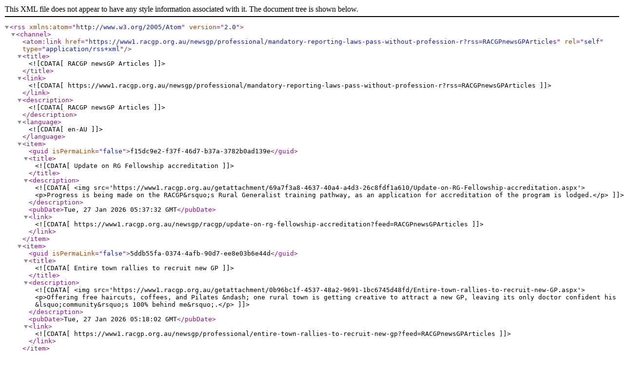

--- FILE ---
content_type: application/xml; charset=utf-8
request_url: https://www1.racgp.org.au/newsgp/professional/mandatory-reporting-laws-pass-without-profession-r?rss=RACGPnewsGPArticles
body_size: 14634
content:
<?xml version="1.0" encoding="utf-8"?><rss version="2.0" xmlns:atom="http://www.w3.org/2005/Atom">
<channel>
<atom:link href="https://www1.racgp.org.au/newsgp/professional/mandatory-reporting-laws-pass-without-profession-r?rss=RACGPnewsGPArticles" rel="self" type="application/rss+xml"/>
<title><![CDATA[RACGP newsGP Articles]]></title>
<link><![CDATA[https://www1.racgp.org.au/newsgp/professional/mandatory-reporting-laws-pass-without-profession-r?rss=RACGPnewsGPArticles]]></link>
<description><![CDATA[RACGP newsGP Articles]]></description>
<language><![CDATA[en-AU]]></language>
<item>
  <guid isPermaLink="false">f15dc9e2-f37f-46d7-b37a-3782b0ad139e</guid>
  <title><![CDATA[Update on RG Fellowship accreditation]]></title>
  <description>
    <![CDATA[<img src='https://www1.racgp.org.au/getattachment/69a7f3a8-4637-40a4-a4d3-26c8fdf1a610/Update-on-RG-Fellowship-accreditation.aspx'><p>Progress is being made on the RACGP&rsquo;s Rural Generalist training pathway, as an application for accreditation of the program is lodged.</p>  ]]> 
  </description>
  <pubDate>Tue, 27 Jan 2026 05:37:32 GMT</pubDate>
  <link><![CDATA[https://www1.racgp.org.au/newsgp/racgp/update-on-rg-fellowship-accreditation?feed=RACGPnewsGPArticles]]></link>
</item><item>
  <guid isPermaLink="false">5ddb55fa-0374-4afb-90d7-ee8e03b6e44d</guid>
  <title><![CDATA[Entire town rallies to recruit new GP]]></title>
  <description>
    <![CDATA[<img src='https://www1.racgp.org.au/getattachment/0b96bc1f-4537-48a2-9691-1bc6745d48fd/Entire-town-rallies-to-recruit-new-GP.aspx'><p>Offering free haircuts, coffees, and Pilates &ndash; one rural town is getting creative to attract a new GP, leaving its only doctor confident his &lsquo;community&rsquo;s 100% behind me&rsquo;.</p>  ]]> 
  </description>
  <pubDate>Tue, 27 Jan 2026 05:18:02 GMT</pubDate>
  <link><![CDATA[https://www1.racgp.org.au/newsgp/professional/entire-town-rallies-to-recruit-new-gp?feed=RACGPnewsGPArticles]]></link>
</item><item>
  <guid isPermaLink="false">ddc662f6-1c8d-455c-9b00-134677a386a0</guid>
  <title><![CDATA[HRT patch shortage extends to December]]></title>
  <description>
    <![CDATA[<img src='https://www1.racgp.org.au/getattachment/c5da1b59-5c90-40c4-9b7a-b211afc68611/HRT-patch-shortage-extends-to-December.aspx'><p>An RACGP expert labelled the shortages &lsquo;disappointing&rsquo;, with shortages of&nbsp;four&nbsp;patches now stretching until the end of 2026.</p>  ]]> 
  </description>
  <pubDate>Tue, 27 Jan 2026 05:18:14 GMT</pubDate>
  <link><![CDATA[https://www1.racgp.org.au/newsgp/clinical/hrt-patch-shortage-extends-to-december?feed=RACGPnewsGPArticles]]></link>
</item><item>
  <guid isPermaLink="false">b42af68d-4211-4c4a-bc64-d9035d055cad</guid>
  <title><![CDATA[‘Truly outstanding service’: GPs recognised in Australia Day honours]]></title>
  <description>
    <![CDATA[<img src='https://www1.racgp.org.au/getattachment/bed85500-b192-41ae-a5a1-3694d08af15f/Truly-outstanding-service-GPs-recognised-in-Australia-Day-honours.aspx'><p>From bringing general practice to the local pub, to world-leading nature conservation, GPs past and present have been celebrated.</p>  ]]> 
  </description>
  <pubDate>Mon, 26 Jan 2026 05:41:41 GMT</pubDate>
  <link><![CDATA[https://www1.racgp.org.au/newsgp/professional/truly-outstanding-service-gps-recognised-in-austra?feed=RACGPnewsGPArticles]]></link>
</item><item>
  <guid isPermaLink="false">69d3c095-d3da-49bd-9612-1e60ecd9f078</guid>
  <title><![CDATA[Supporting GPs to deliver miscarriage care]]></title>
  <description>
    <![CDATA[<img src='https://www1.racgp.org.au/getattachment/51dddf19-f090-4eea-ae58-229c67fc5279/Supporting-GPs-to-deliver-miscarriage-care.aspx'><p>A GP‑led project aims to strengthen compassionate, evidence‑informed care by creating practical tools for GPs to use in consults.<br />
&nbsp;</p>  ]]> 
  </description>
  <pubDate>Mon, 26 Jan 2026 04:42:31 GMT</pubDate>
  <link><![CDATA[https://www1.racgp.org.au/newsgp/clinical/supporting-gps-to-deliver-miscarriage-care?feed=RACGPnewsGPArticles]]></link>
</item><item>
  <guid isPermaLink="false">e3dad5c4-e278-427d-bc8a-45f4d41f2d52</guid>
  <title><![CDATA[Recruitment push for 1800MEDICARE ‘virtual GPs’]]></title>
  <description>
    <![CDATA[<img src='https://www1.racgp.org.au/getattachment/4e96a4d4-d813-46eb-b1f6-0c4a3f0f98cc/Recruitment-push-for-1800MEDICARE-virtual-GPs.aspx'><p>Referrals to the new nationwide Government-funded virtual GP service are expected to increase as public awareness grows.</p>  ]]> 
  </description>
  <pubDate>Mon, 26 Jan 2026 04:29:15 GMT</pubDate>
  <link><![CDATA[https://www1.racgp.org.au/newsgp/professional/recruitment-push-for-1800medicare-virtual-gps?feed=RACGPnewsGPArticles]]></link>
</item><item>
  <guid isPermaLink="false">645ab440-f6a7-4065-aab8-8383632e7c24</guid>
  <title><![CDATA[How did the rise of telehealth impact GP registrars?]]></title>
  <description>
    <![CDATA[<img src='https://www1.racgp.org.au/getattachment/289bacfa-09c5-4d97-8ce6-cc3357deb3fd/How-did-the-rise-of-telehealth-impact-GP-registrars.aspx'><p>New research from RACGP&rsquo;s GP Training Research team has shed light on how the use of telehealth affected GP education in Australia.</p>  ]]> 
  </description>
  <pubDate>Fri, 23 Jan 2026 04:44:52 GMT</pubDate>
  <link><![CDATA[https://www1.racgp.org.au/newsgp/professional/how-did-the-rise-of-telehealth-impact-gp-registrar?feed=RACGPnewsGPArticles]]></link>
</item><item>
  <guid isPermaLink="false">15528afa-235d-4cc0-b9a6-fa0d06f8baed</guid>
  <title><![CDATA[TGA reveals compliance priorities]]></title>
  <description>
    <![CDATA[<img src='https://www1.racgp.org.au/getattachment/cee52357-38a4-400a-8429-e7669065b4aa/TGA-reveals-compliance-priorities.aspx'><p>Cannabis, vapes, weight-loss drugs, and melatonin are among the TGA&rsquo;s 2026&ndash;27 priority areas, as it announces a new compliance and enforcement agenda.</p>  ]]> 
  </description>
  <pubDate>Fri, 23 Jan 2026 04:38:14 GMT</pubDate>
  <link><![CDATA[https://www1.racgp.org.au/newsgp/professional/tga-reveals-compliance-priorities?feed=RACGPnewsGPArticles]]></link>
</item><item>
  <guid isPermaLink="false">21eca573-e280-4e03-be6b-6d4ce8165275</guid>
  <title><![CDATA[Shingrix uptake spikes following NIP addition]]></title>
  <description>
    <![CDATA[<img src='https://www1.racgp.org.au/getattachment/010d2a02-ffc9-4508-8bf7-233e53368d5e/Shingrix-uptake-spikes-following-NIP-addition.aspx'><p>More than 2.5 million Shingrix doses were administered in its first year on the NIP, compared to 97,000 the previous year.</p>  ]]> 
  </description>
  <pubDate>Fri, 23 Jan 2026 04:20:58 GMT</pubDate>
  <link><![CDATA[https://www1.racgp.org.au/newsgp/clinical/shingrix-uptake-spikes-following-nip-addition?feed=RACGPnewsGPArticles]]></link>
</item><item>
  <guid isPermaLink="false">14bf2cdb-65e3-4069-8d98-fe9cb54eeb67</guid>
  <title><![CDATA[Telehealth lowered GPs’ antibiotic prescribing: Study]]></title>
  <description>
    <![CDATA[<img src='https://www1.racgp.org.au/getattachment/feb5a854-551a-4460-a50d-8eea7f5af084/Telehealth-lowered-GPs-antibiotic-prescribing-Study.aspx'><p>Using public data, researchers compared antibiotic dispensing before and after the widespread take-up of telehealth.</p>  ]]> 
  </description>
  <pubDate>Thu, 22 Jan 2026 05:34:05 GMT</pubDate>
  <link><![CDATA[https://www1.racgp.org.au/newsgp/clinical/telehealth-lowered-gps-antibiotic-prescribing-stud?feed=RACGPnewsGPArticles]]></link>
</item><item>
  <guid isPermaLink="false">5f2278f6-d803-4d33-befd-83c0af612667</guid>
  <title><![CDATA[ChatGPT Health: Risk or innovation?]]></title>
  <description>
    <![CDATA[<img src='https://www1.racgp.org.au/getattachment/e6a5c7e1-ba50-4b25-b678-c01ef826d10d/ChatGPT-Health-Risk-or-innovation.aspx'><p>Patients can now use ChatGPT to connect medical records, understand test results, and prepare for appointments &ndash; an initiative which has GPs divided.</p>  ]]> 
  </description>
  <pubDate>Thu, 22 Jan 2026 05:13:59 GMT</pubDate>
  <link><![CDATA[https://www1.racgp.org.au/newsgp/professional/chatgpt-health-risk-or-innovation?feed=RACGPnewsGPArticles]]></link>
</item><item>
  <guid isPermaLink="false">96c78a92-dc11-4597-b6f5-3c20cf084f8e</guid>
  <title><![CDATA[Small alcohol intake changes save lives: Study]]></title>
  <description>
    <![CDATA[<img src='https://www1.racgp.org.au/getattachment/07280604-0d96-4b2a-9931-c11d4c901af7/Small-alcohol-intake-changes-save-lives-Study.aspx'><p>Drinking just one litre of alcohol less per year reduces rates of liver, colorectal, and breast cancer deaths, new research shows.</p>  ]]> 
  </description>
  <pubDate>Thu, 22 Jan 2026 04:38:39 GMT</pubDate>
  <link><![CDATA[https://www1.racgp.org.au/newsgp/clinical/small-alcohol-intake-changes-save-lives-study?feed=RACGPnewsGPArticles]]></link>
</item><item>
  <guid isPermaLink="false">1b294b75-f311-4fa2-a40c-6ded1710023f</guid>
  <title><![CDATA[In Practice: Updates to CDM framework changes]]></title>
  <description>
    <![CDATA[<img src='https://www1.racgp.org.au/getattachment/12336c94-7ac4-4f5f-85d7-063b17a32c42/In-Practice-Updates-to-CDM-framework-changes.aspx'><p>As GPs work through chronic disease management changes, the RACGP has updated its FAQs to reflect the most up-to-date advice.</p>  ]]> 
  </description>
  <pubDate>Thu, 22 Jan 2026 04:42:19 GMT</pubDate>
  <link><![CDATA[https://www1.racgp.org.au/newsgp/racgp/in-practice-updates-to-cdm-framework-changes?feed=RACGPnewsGPArticles]]></link>
</item><item>
  <guid isPermaLink="false">12098c1d-5f8f-46a5-a2df-a074a729ff3b</guid>
  <title><![CDATA[‘I was too ashamed to accept I couldn’t cope’]]></title>
  <description>
    <![CDATA[<img src='https://www1.racgp.org.au/getattachment/bd594bc6-c863-4deb-8ef8-f5ce9981c860/I-was-too-ashamed-to-accept-I-couldn-t-cope.aspx'><p>When a new mum &lsquo;finally had the courage&rsquo; to share her postnatal mental health challenges with her GP, everything changed.</p>  ]]> 
  </description>
  <pubDate>Wed, 21 Jan 2026 05:41:33 GMT</pubDate>
  <link><![CDATA[https://www1.racgp.org.au/newsgp/professional/i-was-too-ashamed-to-accept-i-couldn-t-cope?feed=RACGPnewsGPArticles]]></link>
</item><item>
  <guid isPermaLink="false">462e627d-2071-47f3-8253-abc61e1f21ee</guid>
  <title><![CDATA[Renewed push for national DNA screening program]]></title>
  <description>
    <![CDATA[<img src='https://www1.racgp.org.au/getattachment/2d78fbca-cdec-4182-91b4-f17f17eace7a/Renewed-push-for-national-DNA-screening-program.aspx'><p>A pilot found 2% of participants carried a high-risk genetic variant for hereditary breast and ovarian cancer, Lynch syndrome, or FH.</p>  ]]> 
  </description>
  <pubDate>Wed, 21 Jan 2026 04:42:08 GMT</pubDate>
  <link><![CDATA[https://www1.racgp.org.au/newsgp/clinical/renewed-push-for-national-dna-screening-program?feed=RACGPnewsGPArticles]]></link>
</item><item>
  <guid isPermaLink="false">9cf4e1b9-b5fa-4463-b3df-0eb0a5374593</guid>
  <title><![CDATA[Global conflict a ‘fundamental determinant’ of health]]></title>
  <description>
    <![CDATA[<img src='https://www1.racgp.org.au/getattachment/acaa2ccc-7072-4b9a-ac43-585074dfb22d/Global-conflict-a-fundamental-determinant-of-health.aspx'><p>What will be the most pressing health challenge of 2026? A<em> Lancet </em>editorial says war will increasingly impact patients. &nbsp;</p>  ]]> 
  </description>
  <pubDate>Wed, 21 Jan 2026 04:21:39 GMT</pubDate>
  <link><![CDATA[https://www1.racgp.org.au/newsgp/professional/global-conflict-a-fundamental-determinant-of-healt?feed=RACGPnewsGPArticles]]></link>
</item><item>
  <guid isPermaLink="false">cd298ae1-4a63-4171-a3a2-ad604d51cb32</guid>
  <title><![CDATA[Breaking down My Health Record mandatory uploads]]></title>
  <description>
    <![CDATA[<img src='https://www1.racgp.org.au/getattachment/9b1b861e-ef2b-499a-b4a5-05ebc516f6f8/Breaking-down-My-Health-Record-mandatory-uploads.aspx'><p>The benefits are real: continuity of care, fewer duplications and more informed patients, but so are the risks, says Dr Rob Hosking.</p>  ]]> 
  </description>
  <pubDate>Wed, 21 Jan 2026 04:06:10 GMT</pubDate>
  <link><![CDATA[https://www1.racgp.org.au/newsgp/gp-opinion/breaking-down-my-health-record-mandatory-uploads?feed=RACGPnewsGPArticles]]></link>
</item><item>
  <guid isPermaLink="false">017ef349-ea16-4165-ac48-216cbaf76b70</guid>
  <title><![CDATA[TGA approves needle-free anaphylaxis treatment]]></title>
  <description>
    <![CDATA[<img src='https://www1.racgp.org.au/getattachment/23e2fefb-04dd-40d9-af09-911015fb3cfe/TGA-approves-needle-free-anaphylaxis-treatment.aspx'><p>A new adrenaline-based nasal spray represents &lsquo;the biggest change in the anaphylaxis space&rsquo; in more than two decades.</p>  ]]> 
  </description>
  <pubDate>Tue, 20 Jan 2026 04:48:05 GMT</pubDate>
  <link><![CDATA[https://www1.racgp.org.au/newsgp/clinical/tga-approves-needle-free-anaphylaxis-treatment?feed=RACGPnewsGPArticles]]></link>
</item><item>
  <guid isPermaLink="false">5141d08e-5bae-45d8-840a-84c88019f2f4</guid>
  <title><![CDATA[Study reinforces safety of paracetamol when pregnant]]></title>
  <description>
    <![CDATA[<img src='https://www1.racgp.org.au/getattachment/ddf12a1a-5829-4d64-858e-133594df16e3/Study-reinforces-safety-of-paracetamol-when-pregnant.aspx'><p>A <i>Lancet</i> review has debunked Donald Trump&rsquo;s claims, finding no link between taking the drug when pregnant and autism.</p>  ]]> 
  </description>
  <pubDate>Tue, 20 Jan 2026 04:21:15 GMT</pubDate>
  <link><![CDATA[https://www1.racgp.org.au/newsgp/professional/study-reinforces-safety-of-paracetamol-when-pregna?feed=RACGPnewsGPArticles]]></link>
</item><item>
  <guid isPermaLink="false">0cf14b56-d777-4aaf-a61d-e602b43cf063</guid>
  <title><![CDATA[Is an end in sight for Medicare rebate cheques?]]></title>
  <description>
    <![CDATA[<img src='https://www1.racgp.org.au/getattachment/9a5d6161-e628-43b6-bca2-85b7730c866a/Is-an-end-in-sight-for-Medicare-rebate-cheques.aspx'><p>There are new plans to phase out antiquated payments, with proposed changes also likely to curb &lsquo;gap-only&rsquo; billing.</p>  ]]> 
  </description>
  <pubDate>Tue, 20 Jan 2026 04:16:12 GMT</pubDate>
  <link><![CDATA[https://www1.racgp.org.au/newsgp/professional/is-an-end-in-sight-for-medicare-rebate-cheques?feed=RACGPnewsGPArticles]]></link>
</item></channel>
</rss>
